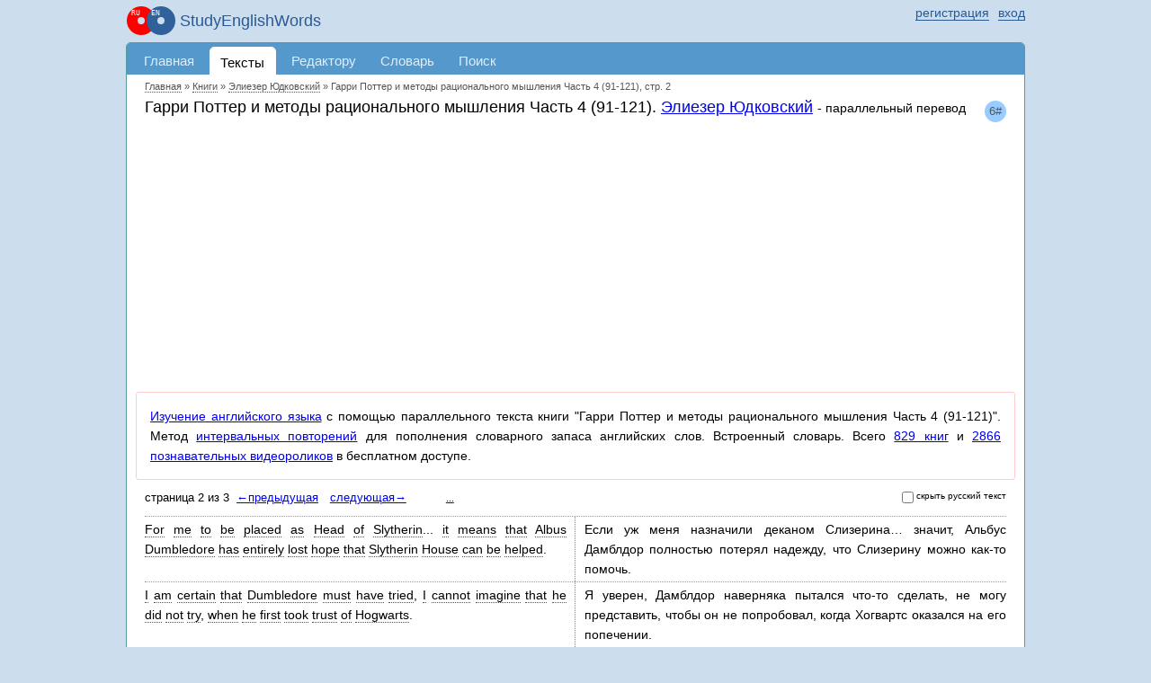

--- FILE ---
content_type: text/html; charset=UTF-8
request_url: https://studyenglishwords.com/book/%D0%93%D0%B0%D1%80%D1%80%D0%B8-%D0%9F%D0%BE%D1%82%D1%82%D0%B5%D1%80-%D0%B8-%D0%BC%D0%B5%D1%82%D0%BE%D0%B4%D1%8B/1060?page=2
body_size: 9629
content:
<!DOCTYPE HTML>
<html lang="ru">
<head>
 <meta http-equiv="content-type" content="text/html; charset=utf-8" />
 <title>Гарри Поттер и методы рационального мышления Часть 4 (91-121) - Элиезер Юдковский (стр. 2)</title>
     <meta content="Изучение английского языка - параллельный текст книги &quot;Гарри Поттер и методы рационального мышления Часть 4 (91-121)&quot;. Элиезер Юдковский по методу Ильи (стр. 2)" name="description"/>
      <link href="https://studyenglishwords.com/book/%D0%93%D0%B0%D1%80%D1%80%D0%B8-%D0%9F%D0%BE%D1%82%D1%82%D0%B5%D1%80-%D0%B8-%D0%BC%D0%B5%D1%82%D0%BE%D0%B4%D1%8B/1060?page=2" rel="canonical"/>
      <link rel="prev" href="/book/%D0%93%D0%B0%D1%80%D1%80%D0%B8-%D0%9F%D0%BE%D1%82%D1%82%D0%B5%D1%80-%D0%B8-%D0%BC%D0%B5%D1%82%D0%BE%D0%B4%D1%8B/1060?page=1" />
      <link rel="next" href="/book/%D0%93%D0%B0%D1%80%D1%80%D0%B8-%D0%9F%D0%BE%D1%82%D1%82%D0%B5%D1%80-%D0%B8-%D0%BC%D0%B5%D1%82%D0%BE%D0%B4%D1%8B/1060?page=3" />
     <link rel="apple-touch-icon" href="/TAG20250329114614/images/logo-ru.svg" />
    <script async src="https://www.googletagmanager.com/gtag/js?id=G-ZRF4VX2HMY"></script>
<script>
    window.dataLayer = window.dataLayer || [];
    function gtag(){dataLayer.push(arguments);}
    gtag('js', new Date());

    gtag('config', 'G-ZRF4VX2HMY');
</script><meta name="viewport" content="width=device-width, initial-scale=1.0"/>
<link rel="icon" type="image/svg+xml" href="//studyenglishwords.com/images/logo-ru.svg">
<link rel="icon" type="image/png" href="//studyenglishwords.com/images/logo-ru.png">
<link rel="alternate" type="application/rss+xml" title="StudyEnglishWords.com" href="https://studyenglishwords.com/rss.xml">
<link href="/opensearch.xml" rel="search" title="StudyEnglishWords.com" type="application/opensearchdescription+xml">
<link href="/TAG20250329114614/css/css.css" media="screen" rel="stylesheet" type="text/css" />
<meta name='impact-site-verification' value='f0271af8-5ca2-4c77-b0b8-365236d6feab' />
<script type="text/javascript">
    window.is_correct_domain = document.domain.toLowerCase() == 'studyenglishwords.com';
    (function() {
      document.write('<span style="background-color:#ee9;position:absolute;right:0px;font-size:10px;padding:2px 10px" id="progress_load">\u0417\u0430\u0433\u0440\u0443\u0437\u043a\u0430...</span>');
    })();
    window.onerror = function(errorMessage, url, line) {
        window.onerror = null;
        var c="sr";
        var src =
            "/"+"j"+c.substring(0,1)+"Er"+c.substring(1,2)+"orReceive"+c.substring(1,2)+
            "?description=" + escape(errorMessage) +
            "&url=" + escape(url) +
            "&line=" + escape(line) +
            "&parentUrl=" + escape(document.location.href)
            "&userAgent=" + escape(navigator.userAgent)
        ;
        var e = document.createElement('script');
        e.type = 'text/javascript';
        e.async = true;
        e.src = src;
        var s = document.getElementsByTagName('script')[0];
        s.parentNode.insertBefore(e, s);
    };
</script>
         <script async src="//pagead2.googlesyndication.com/pagead/js/adsbygoogle.js"></script></head>
<body class="pageBookViewPage-body anonymous-mode v-ru"><div id="page_wrapper">
<span id="mobileMenu"><span></span><span></span><span></span></span>
<header>
<div id="top_layout">
    <div class="wrap_content">
    <ul id="login">
            <li class="register-login">
            <a href="/login?return=%2Fbook%2F%25D0%2593%25D0%25B0%25D1%2580%25D1%2580%25D0%25B8-%25D0%259F%25D0%25BE%25D1%2582%25D1%2582%25D0%25B5%25D1%2580-%25D0%25B8-%25D0%25BC%25D0%25B5%25D1%2582%25D0%25BE%25D0%25B4%25D1%258B%2F1060%3Fpage%3D2" rel="nofollow"><span>вход</span></a>
            <a href="/register" rel="nofollow"><span>регистрация</span></a>
        </li>
        </ul>
    <strong id="site_slogan" class="ru"><a href="/" class="logo_wrapper">StudyEnglishWords</a></strong>
    </div>
</div>
</header>
<div id="content">
<div class="wrap_content">
<div id="header">
    <nav><ul id="menu">
                      <li class="li0 first atLeft"><a href="/" title="Главная страница">Главная</a></li>
                      <li class="li2 strong"><a href="/browse" title="Параллельные тексты на русском и английском языках">Тексты</a></li>
                      <li class="li5 atRight"><a href="/editor" title="Добавление и редактирование параллельных текстов">Редактору</a></li>
                      <li class="li6"><a href="/words" title="Словарь английских слов с примерами в параллельных текстах">Словарь</a></li>
                      <li class="li72 menuPageUserNotification"><a href="/user-notification">Оповещения</a></li>
                      <li class="li8"><a href="/search" title="Поиск по параллельным текстам">Поиск</a></li>
                      <li class="li7 menuPageForum"><a href="/forum">Форум</a></li>
                </ul></nav></div>
<div id="body" class="white pageBookViewPage ru"><div id="inner_header">
          <div id="breadcrumbs" itemscope itemtype="https://schema.org/BreadcrumbList">
        <meta itemprop="numberOfItems" content="4" />                 <span itemprop="itemListElement" itemscope
                                                 itemtype="https://schema.org/ListItem"><a itemprop="item" href="/"><span itemprop="name">Главная</span></a><meta itemprop="position" content="0" /></span>
                                    &raquo; <span itemprop="itemListElement" itemscope
                                                 itemtype="https://schema.org/ListItem"><a itemprop="item" href="/browse?type=book"><span itemprop="name">Книги</span></a><meta itemprop="position" content="1" /></span>
                                    &raquo; <span itemprop="itemListElement" itemscope
                                                 itemtype="https://schema.org/ListItem"><a itemprop="item" href="/browse?type=book&book_writer=241"><span itemprop="name">Элиезер Юдковский</span></a><meta itemprop="position" content="2" /></span>
                                    &raquo; <span itemprop="itemListElement" itemscope
                                                 itemtype="https://schema.org/ListItem"><a itemprop="item" href="https://studyenglishwords.com/book/%D0%93%D0%B0%D1%80%D1%80%D0%B8-%D0%9F%D0%BE%D1%82%D1%82%D0%B5%D1%80-%D0%B8-%D0%BC%D0%B5%D1%82%D0%BE%D0%B4%D1%8B/1060?page=2" class="nolink"><span itemprop="name">Гарри Поттер и методы рационального мышления Часть 4 (91-121), стр. 2</span></a><meta itemprop="position" content="3" /></span>
                                <meta itemprop="name" content="Гарри Поттер и методы рационального мышления Часть 4 (91-121), стр. 2" />
        </div>
    
            <article itemtype="https://schema.org/Book" itemscope>
            <span class="complexity optComplexityFull" title="сложность английского текста 6 из 9">6#</span>            <header>
                <meta itemprop="bookFormat" content="EBook" />
                <meta itemprop="numberOfPages" content="3" />
                <h1 class="pageViewCaption">
                    <span itemprop="name">Гарри Поттер и методы рационального мышления Часть 4 (91-121)</span>.                    <a itemprop="author" href="/browse?type=book&book_writer=241">Элиезер Юдковский</a>
                    <span itemprop="description" class="content-type">-&nbsp;параллельный&nbsp;перевод</span>
                </h1>
            </header>
                        <div class='breadwrapper'>        <div class="breadHeader">
            <!-- HeaderResponsive -->
            <ins class="adsbygoogle"
                 style="display:block;width:100%"
                 data-ad-client="ca-pub-3835401690556616"
                 data-ad-slot="8239347860"
                 data-ad-format="auto"
                 data-full-width-responsive="true"></ins>
            <script>
                if(window.is_correct_domain) {
                    (adsbygoogle = window.adsbygoogle || []).push({});
                }
            </script>
        </div>
    </div>
                                        <div id="how2use" class="eventTrackerHowTo">
                    <a href="/">Изучение английского языка</a> с помощью параллельного текста книги "Гарри Поттер и методы рационального мышления Часть 4 (91-121)".
Метод <a href="/about-learning/repeat">интервальных повторений</a> для пополнения словарного запаса английских слов. Встроенный словарь.
Всего <a href="/browse?type=book">829 книг</a> и <a href="/browse?type=video">2866 познавательных видеороликов</a> в бесплатном доступе.                                    </div>
                 <div id="blockObjectViewPage" class="readingArea book">
        <div id="hideText"></div>
        <div class="text">
                        <p class="paginator paginatorNormalMode">
                    <b>
                        страница 2 из <span>3</span></b>&nbsp;
                <span class="previous">
                    <a href="?page=1">&larr;предыдущая</a>
                </span>
        <span class="next">
                    <a href="?page=3">следующая&rarr;</a>
                </span>
        <a class="more" href="#more">...</a>
        <span class="more_box hidden" id="pgntr1"></span>
</p>
            </div>
        <div id="rowList" itemprop="text">
            <meta itemprop="inLanguage" content="en-US"/>
            <meta itemprop="inLanguage" content="ru-RU"/>
                                    <div class="row" data-block="0" id="b0">
            <div class="left" lang="en" ><span class="left_wrapper wordSpanSet"> For me to be placed as Head of Slytherin... it means that Albus Dumbledore has entirely lost hope that Slytherin House can be helped.<br> </span></div>
            <div class="right" lang="ru"><span class="right_wrapper"> Если уж меня назначили деканом Слизерина… значит, Альбус Дамблдор полностью потерял надежду, что Слизерину можно как-то помочь.<br> </span></div>
            </div>
                                    <div class="row" data-block="1" id="b1">
            <div class="left" lang="en" ><span class="left_wrapper wordSpanSet"> I am certain that Dumbledore must have tried, I cannot imagine that he did not try, when he first took trust of Hogwarts.<br> </span></div>
            <div class="right" lang="ru"><span class="right_wrapper"> Я уверен, Дамблдор наверняка пытался что-то сделать, не могу представить, чтобы он не попробовал, когда Хогвартс оказался на его попечении.<br> </span></div>
            </div>
                                    <div class="row" data-block="2" id="b2">
            <div class="left" lang="en" ><span class="left_wrapper wordSpanSet"> It must have been a severe blow to him, when after that so much of Slytherin answered to the Dark Lord's call... he would not have placed me in authority over that House, acting as I did, unless he had lost all hope."<br>  The Potions Master's shoulders fell, beneath his spotted and stained cloak. <br> "But you and Miss Granger were trying to do something, and the two of you had even managed to bring over Mr. Malfoy and Miss Greengrass, and perhaps those two could have set a different example...<br>  I suppose it was foolish for me to believe.<br> </span></div>
            <div class="right" lang="ru"><span class="right_wrapper"> Должно быть, для него стало жестоким ударом, что впоследствии так много слизеринцев отозвалось на призыв Тёмного Лорда… Он бы не вручил власть над факультетом такому как я, если бы не потерял всякую надежду, – плечи профессора, скрытые испятнанной мантией, поникли. – Но вы и мисс Грейнджер пытались что-то предпринять, и вы вдвоём сумели изменить мистера Малфоя и мисс Гринграсс, и, возможно, они могли бы послужить примером для других… Наверное, безумием с моей стороны было надеяться.<br> </span></div>
            </div>
                                    <div class="row" data-block="3" id="b3">
            <div class="left" lang="en" ><span class="left_wrapper wordSpanSet"> The Headmaster does not know of what I have done, and I ask you not to tell him."
<br> </span></div>
            <div class="right" lang="ru"><span class="right_wrapper"> Директор не знает о том, что я сделал, и я прошу вас не рассказывать ему.
<br> </span></div>
            </div>
                                    <div class="row" data-block="4" id="b4">
            <div class="left" lang="en" ><span class="left_wrapper wordSpanSet">
"Why are you telling me this?"
<br> </span></div>
            <div class="right" lang="ru"><span class="right_wrapper">
– Почему вы говорите мне это?
<br> </span></div>
            </div>
                                    <div class="row" data-block="5" id="b5">
            <div class="left" lang="en" ><span class="left_wrapper wordSpanSet">
"Matters have become far too serious not to tell someone."<br>  Severus Snape's lips twisted. <br> "I have seen enough disastrous plotting, in my tenure as Head of Slytherin, to know how that sometimes goes.<br> </span></div>
            <div class="right" lang="ru"><span class="right_wrapper">
– Дело зашло слишком далеко, чтобы никому об этом не рассказывать, – губы Северуса Снейпа скривились. – Я видел достаточно провальных заговоров за время моего пребывания деканом Слизерина и знаю, как иногда оборачиваются дела.<br> </span></div>
            </div>
                                    <div class="row" data-block="6" id="b6">
            <div class="left" lang="en" ><span class="left_wrapper wordSpanSet"> If, in the future, all should come to light - then at least I have told you, and you may say as much."
<br> </span></div>
            <div class="right" lang="ru"><span class="right_wrapper"> Если в будущем потребуется, чтобы всё вышло на свет… по крайней мере, я сказал вам, и вы сможете об этом рассказать.
<br> </span></div>
            </div>
                                    <div class="row" data-block="7" id="b7">
            <div class="left" lang="en" ><span class="left_wrapper wordSpanSet">
"Lovely," the boy said. <br> "Thank you for clearing that up.<br> </span></div>
            <div class="right" lang="ru"><span class="right_wrapper">
– Как мило, – сказал мальчик. – Спасибо за то, что прояснили этот момент.<br> </span></div>
            </div>
                                    <div class="row" data-block="8" id="b8">
            <div class="left" lang="en" ><span class="left_wrapper wordSpanSet"> Is that all?"
<br> </span></div>
            <div class="right" lang="ru"><span class="right_wrapper"> Теперь всё?
<br> </span></div>
            </div>
                                    <div class="row" data-block="9" id="b9">
            <div class="left" lang="en" ><span class="left_wrapper wordSpanSet">
"Do you intend to declare that your life is now a ruin and that there is nothing left for you but vengeance?"
<br> </span></div>
            <div class="right" lang="ru"><span class="right_wrapper">
– Собираетесь ли вы заявить, что отныне ваша жизнь кончена и что для вас не осталось ничего, кроме мести?
<br> </span></div>
            </div>
                                    <div class="row" data-block="10" id="b10">
            <div class="left" lang="en" ><span class="left_wrapper wordSpanSet">
"No.<br> </span></div>
            <div class="right" lang="ru"><span class="right_wrapper">
– Нет.<br> </span></div>
            </div>
                                    <div class="row" data-block="11" id="b11">
            <div class="left" lang="en" ><span class="left_wrapper wordSpanSet"> I still have -" The boy cut himself off.
<br> </span></div>
            <div class="right" lang="ru"><span class="right_wrapper"> У меня всё ещё есть… – мальчик оборвал сам себя.
<br> </span></div>
            </div>
                                    <div class="row" data-block="12" id="b12">
            <div class="left" lang="en" ><span class="left_wrapper wordSpanSet">
"Then there is very little advice that I can give you," said Severus Snape.
<br> </span></div>
            <div class="right" lang="ru"><span class="right_wrapper">
– Тогда я мало что могу вам посоветовать, – сказал Северус Снейп.
<br> </span></div>
            </div>
                                    <div class="row" data-block="13" id="b13">
            <div class="left" lang="en" ><span class="left_wrapper wordSpanSet">
The boy nodded distantly. <br> </span></div>
            <div class="right" lang="ru"><span class="right_wrapper">
Мальчик отстранённо кивнул.
<br> </span></div>
            </div>
                                    <div class="row" data-block="14" id="b14">
            <div class="left" lang="en" ><span class="left_wrapper wordSpanSet">"On Hermione's behalf, thank you for helping her with the bullies.<br> </span></div>
            <div class="right" lang="ru"><span class="right_wrapper">
– От лица Гермионы благодарю вас за то, что вы помогали ей с хулиганами.<br> </span></div>
            </div>
                                    <div class="row" data-block="15" id="b15">
            <div class="left" lang="en" ><span class="left_wrapper wordSpanSet"> She would tell you that it was the right thing to do.<br> </span></div>
            <div class="right" lang="ru"><span class="right_wrapper"> Она бы сказала, что вы поступили правильно.<br> </span></div>
            </div>
                                    <div class="row" data-block="16" id="b16">
            <div class="left" lang="en" ><span class="left_wrapper wordSpanSet"> And now I would be much obliged if you could tell them to leave me alone."
<br> </span></div>
            <div class="right" lang="ru"><span class="right_wrapper"> А теперь я был бы вам очень обязан, если бы вы сказали им, чтобы меня оставили в покое.
<br> </span></div>
            </div>
                    </div>
                    <p class="end-restricted">Для просмотра параллельного текста полностью <a href="/login?return=%2Fbook%2F%25D0%2593%25D0%25B0%25D1%2580%25D1%2580%25D0%25B8-%25D0%259F%25D0%25BE%25D1%2582%25D1%2582%25D0%25B5%25D1%2580-%25D0%25B8-%25D0%25BC%25D0%25B5%25D1%2582%25D0%25BE%25D0%25B4%25D1%258B%2F1060%3Fpage%3D2">залогиньтесь</a> или <a href="/register?return=%2Fbook%2F%25D0%2593%25D0%25B0%25D1%2580%25D1%2580%25D0%25B8-%25D0%259F%25D0%25BE%25D1%2582%25D1%2582%25D0%25B5%25D1%2580-%25D0%25B8-%25D0%25BC%25D0%25B5%25D1%2582%25D0%25BE%25D0%25B4%25D1%258B%2F1060%3Fpage%3D2">зарегистрируйтесь</a></p>
                            <div id="blockObjectExport">
            <a href="#" class="toggle">скачать в HTML/PDF</a>
            <div class="item hidden widgetBorder">
                <form method="POST">
                    <input type="hidden" name="action" value="submit">
                    <h4>для печати или оффлайн чтения</h4>
                    <a href="/object-export/print/book-1060-Гарри-Поттер-и-методы.html">HTML(en+ru)</a>,
                    <a href="/object-export/print-ruen/book-1060-Гарри-Поттер-и-методы.html">HTML(ru+en)</a>,
                    <a href="/object-export/print/book-1060-Гарри-Поттер-и-методы.pdf">PDF(A4)</a>
                    <h4>для маленького экрана</h4>
                    <a href="/object-export/mobile/book-1060-Гарри-Поттер-и-методы.html">HTML(en+ru)</a>,
                    <a href="/object-export/mobile-ruen/book-1060-Гарри-Поттер-и-методы.html">HTML(ru+en)</a>,
                    <a href="/object-export/mobile/book-1060-Гарри-Поттер-и-методы.pdf">PDF(A5)</a>
                </form>
            </div>
        </div>        <div id="blockReadSettings">
            <div class="control">
                <a href="#" class="title">изменить размер шрифта</a>
            </div>
            <div class="workarea hidden widgetBorder">
                <div>размер шрифта: <span class="value"></span></div>
                <div class="less level"><div class="char-minus"></div></div>
                <div class="more level"><div class="char-vminus"></div><div class="char-minus"></div></div>
            </div>
        </div>
            <div id="social">
            <div class="caption">share</div>
            <div class="facebook" data-url="https://www.facebook.com/sharer.php?u=[!]"></div>
                    </div>
                    <div class="text">
            <p class="paginator paginatorSimpleMode optPaginatorSimpleMode">
                <span class="previous">
                    <a href="?page=1">&larr;предыдущая</a>
                </span>
        <span class="next">
                    <a href="?page=3">следующая&rarr;</a>
                </span>
        <a class="more" href="#more">...</a>
        <span class="more_box hidden" id="pgntr2"></span>
</p>
            </div>
    </div>
                </article>
                    </div> <!-- #inner_header -->
                    <div class='breadwrapper'>        <div class="breadFooter">
            <!-- FooterResponsive -->
            <ins class="adsbygoogle"
                 style="display:block;width:100%"
                 data-ad-client="ca-pub-3835401690556616"
                 data-ad-slot="2804038417"
                 data-ad-format="auto"
                 data-full-width-responsive="true"></ins>
            <script>
                if(window.is_correct_domain) {
                    (adsbygoogle = window.adsbygoogle || []).push({});
                }
            </script>
        </div>
    </div>
                    <div style="text-align: center">
            English books with explanations <a href="https://getparalleltranslations.com">getparalleltranslations.com</a>
        </div>
        </div><!-- #body -->
        </div><!-- .wrap_content -->
        <!--<div class="rightPanel">-->
                        <!--</div>-->
        </div><!--#content -->
        <footer>
            <div id="footer">
                <div class="wrap_content">
                                                                                        <ul class="item_1">
                                        <li><a href='/feedback/1060'>пожаловаться</a></li>
                    <li><a href='/sitemap.html'>карта</a></li>
                    <li><a href='/top-english-words'>top 3000 слов</a></li>
                                </ul>
                        <ul class="item_2">
                            <li class="main"><a href="/result/">изученные слова</a>
                            </li>
                            <li><a href="/result/users">по пользователям</a></li>
                            <li><a href="/result/books">по книгам</a></li>
                            <li><a href="/result/videos">по видеороликам</a></li>
                            <li><a href="/result/movies">по субтитрам фильмов</a></li>
                        </ul>
                        <ul class="item_3">
                            <li class="main"><a href="/browse?type=book">книги</a></li>
                            <li><a href="/stats/new">новые</a></li>
                            <li><a href="/stats/popular">популярные</a></li>
                        </ul>
                        <ul class="item_4">
                            <li class="main"><a href="/browse?type=video">видеоролики</a>
                            </li>
                            <li><a href="/stats/new/video">новые</a></li>
                            <li><a href="/stats/popular/video">популярные</a></li>
                        </ul>
                        <ul class="item_4">
                            <li class="main"><a href="/browse?type=movie">субтитры фильмов</a>
                            </li>
                            <li><a href="/stats/new/movie">новые</a></li>
                            <li><a href="/stats/popular/movie">популярные</a></li>
                        </ul>
                        <ul class="item_5">
                            <li><a
                                    href="/complexity/">сложность английских текстов</a></li>
                            <li><a href="/about-learning">изучение английского языка</a></li>
                        </ul>
                        <ul class="item_6">
                            <li><a href="/legal/agreement">пользовательское соглашение</a></li>
                            <li><a href="/legal/policy">политика конфидициальности</a></li>
                        </ul>
                                                                <span class="siteCopyright">
            &copy;2010-2026&nbsp;StudyEnglishWords.com        </span>
                </div>
            </div>
        </footer>
        </div><!-- #page_wrapper-->

        <script type="text/javascript" src="/TAG20250329114614/js/js.js"></script>
                                            <script
            type="text/javascript"
            src="/TAG20250329114614/js/soundmanager/soundmanager2-nodebug-jsmin.js"></script>
                        <script type="text/javascript">
            (
                function () {
                                        var run = function () {
                        ruen.libMp3Player.init();                        $('#progress_load').hide();
                        ruen.lib.globalProcessCallback("pageBookViewPage", 0, {"msg_unknown_error":"\u041d\u0435\u0438\u0437\u0432\u0435\u0441\u0442\u043d\u0430\u044f \u043e\u0448\u0438\u0431\u043a\u0430","msg_close":"\u0437\u0430\u043a\u0440\u044b\u0442\u044c","msg_loading":"\u0417\u0430\u0433\u0440\u0443\u0437\u043a\u0430...","vk_id":"2664743","site_url":"https:\/\/studyenglishwords.com","user_id":0,"is_dev":false,"wordList":{"15055":274,"23634":306,"39593":304,"3184":296,"29261":66,"2110":208,"17595":180,"26386":181,"20657":285,"23653":9,"39060":284,"17502":11,"12911":12,"22731":80,"18329":82,"18471":72,"5343":262,"17825":19,"18788":294,"1200":21,"6006":22,"25067":42,"17550":248,"40256":26,"5411":28,"18993":29,"17591":78,"10580":76,"25955":164,"40456":34,"43335":50,"14559":37,"39721":38,"40441":39,"3305":44,"63":233,"34941":46,"4021":47,"18059":151,"723":51,"36112":53,"24892":297,"1519":56,"39064":287,"9431":59,"22714":60,"5252":61,"43881":295,"19260":189,"2452":69,"27116":113,"414":73,"41428":77,"17163":108,"1045":222,"29966":84,"23504":85,"35289":86,"14158":87,"3449":88,"18095":89,"36776":90,"1397":292,"36944":92,"6867":93,"5023":243,"44092":300,"24406":115,"43265":98,"40459":99,"11342":291,"36257":102,"40695":119,"13301":109,"23245":110,"4670":112,"28493":117,"39235":118,"8507":301,"34905":122,"10605":124,"13386":125,"38037":127,"42864":286,"15007":130,"3390":134,"11382":136,"21451":183,"43304":140,"11498":143,"2154":146,"38843":302,"43486":152,"1953":153,"38847":155,"39208":157,"23572":158,"3256":160,"13957":161,"39720":162,"34861":163,"36253":167,"22401":168,"40689":169,"34509":172,"12854":173,"10840":174,"29463":175,"25110":177,"38935":178,"18510":184,"36259":186,"16428":187,"18898":299,"15709":191,"35288":193,"7365":194,"22259":196,"39083":254,"2292":198,"21951":199,"39663":202,"23611":206,"33954":207,"22782":210,"4449":267,"33616":265,"39053":272,"6787":217,"41819":219,"20623":256,"20168":225,"9726":227,"44102":229,"22227":230,"26016":293,"33442":234,"39106":255,"25973":239,"21991":240,"42195":244,"25717":245,"37223":247,"9218":251,"18060":252,"26387":253,"42303":257,"22470":258,"597":259,"16267":263,"25743":268,"11203":269,"26566":270,"3356":271,"17828":275,"17877":276,"43674":277,"4890":279,"35074":280,"33015":288,"39189":289,"26219":298,"39077":303,"21963":305,"1136":307},"text_hide":"\u0441\u043a\u0440\u044b\u0442\u044c \u0440\u0443\u0441\u0441\u043a\u0438\u0439 \u0442\u0435\u043a\u0441\u0442","text_hide_expand":"\u043f\u0435\u0440\u0435\u0432\u043e\u0434...","isHideText":false,"wrapAnyWordByTag":true,"saveWord":{"object_type":"bookRead","object_id":1060,"object_attribute":"2"},"--scope-persistent":{"blockObjectViewPage":{"objectType":"book","objectId":1060,"objectPage":"2","urlLogin":"\/login?return=%2Fbook%2F%25D0%2593%25D0%25B0%25D1%2580%25D1%2580%25D0%25B8-%25D0%259F%25D0%25BE%25D1%2582%25D1%2582%25D0%25B5%25D1%2580-%25D0%25B8-%25D0%25BC%25D0%25B5%25D1%2582%25D0%25BE%25D0%25B4%25D1%258B%2F1060&payload=PAYLOAD_DATA","payload":false},"itemPropositionAnalyze":{"url":"\/endpoint\/propositionAnalyze"}},"userOptionAddUrl":"\/user-option\/-OPTION-\/add","userOptionDeleteUrl":"\/user-option\/-OPTION-\/delete","pgntr1":{"count":3,"template":"?page=%PAGE%","default":"?page=1","url":"?page=%PAGE%","page":2,"infoUrl":null},"pgntr2":{"count":3,"template":"?page=%PAGE%","default":"?page=1","url":"?page=%PAGE%","page":2,"infoUrl":null}});
                        ruen.blockForumInline.run();
                    };
                    if (typeof ruen != 'undefined') {
                        run();
                    } else {
                        var i = 0;
                        var runHandler = setInterval(
                            function () {
                                if (typeof ruen != 'undefined' || i > 1000) {
                                    clearInterval(runHandler);
                                    run();
                                } else {
                                    i++;
                                }
                            },
                            10
                        );
                    }
                }
            )();
        </script>
                                        </body></html>

--- FILE ---
content_type: text/html; charset=utf-8
request_url: https://www.google.com/recaptcha/api2/aframe
body_size: 267
content:
<!DOCTYPE HTML><html><head><meta http-equiv="content-type" content="text/html; charset=UTF-8"></head><body><script nonce="oIbcY3-F2ZGCSTZo-hsCjw">/** Anti-fraud and anti-abuse applications only. See google.com/recaptcha */ try{var clients={'sodar':'https://pagead2.googlesyndication.com/pagead/sodar?'};window.addEventListener("message",function(a){try{if(a.source===window.parent){var b=JSON.parse(a.data);var c=clients[b['id']];if(c){var d=document.createElement('img');d.src=c+b['params']+'&rc='+(localStorage.getItem("rc::a")?sessionStorage.getItem("rc::b"):"");window.document.body.appendChild(d);sessionStorage.setItem("rc::e",parseInt(sessionStorage.getItem("rc::e")||0)+1);localStorage.setItem("rc::h",'1769167728614');}}}catch(b){}});window.parent.postMessage("_grecaptcha_ready", "*");}catch(b){}</script></body></html>